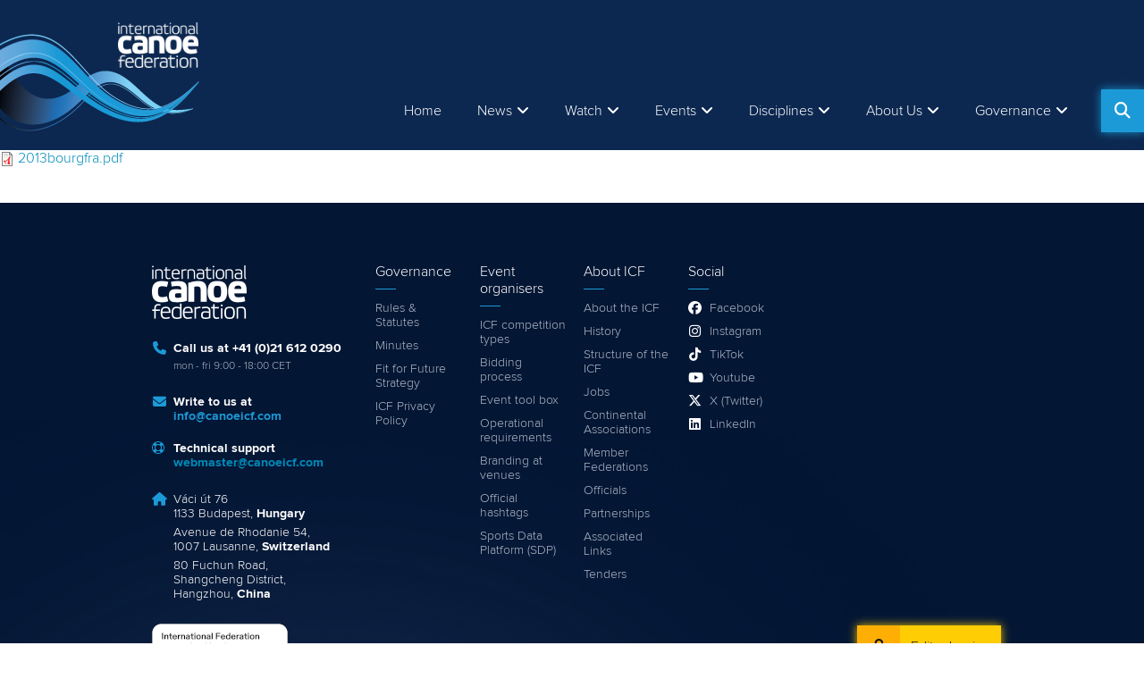

--- FILE ---
content_type: text/html; charset=utf-8
request_url: https://www.google.com/recaptcha/api2/aframe
body_size: 267
content:
<!DOCTYPE HTML><html><head><meta http-equiv="content-type" content="text/html; charset=UTF-8"></head><body><script nonce="tLGbB6MHlLwkuARWaqFmkg">/** Anti-fraud and anti-abuse applications only. See google.com/recaptcha */ try{var clients={'sodar':'https://pagead2.googlesyndication.com/pagead/sodar?'};window.addEventListener("message",function(a){try{if(a.source===window.parent){var b=JSON.parse(a.data);var c=clients[b['id']];if(c){var d=document.createElement('img');d.src=c+b['params']+'&rc='+(localStorage.getItem("rc::a")?sessionStorage.getItem("rc::b"):"");window.document.body.appendChild(d);sessionStorage.setItem("rc::e",parseInt(sessionStorage.getItem("rc::e")||0)+1);localStorage.setItem("rc::h",'1768422573154');}}}catch(b){}});window.parent.postMessage("_grecaptcha_ready", "*");}catch(b){}</script></body></html>